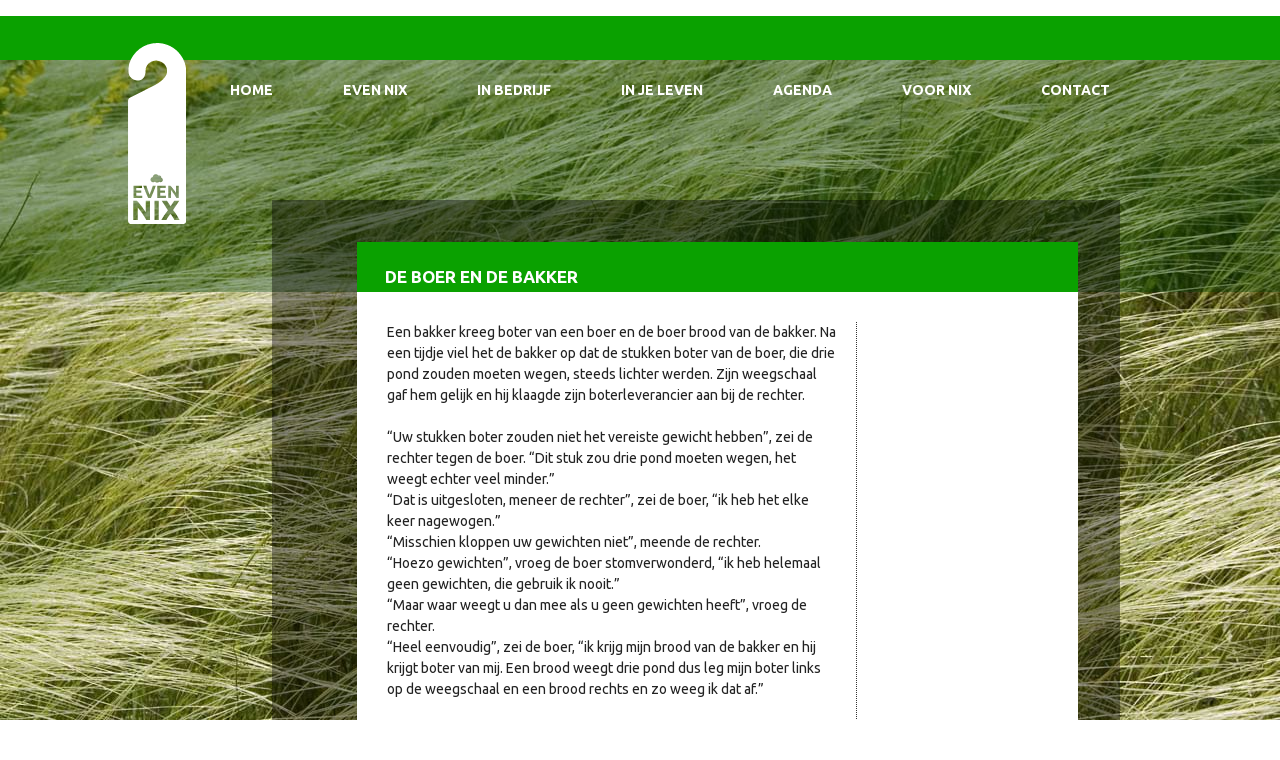

--- FILE ---
content_type: text/css
request_url: https://www.evennix.nl/wp-content/themes/even-nix/style.css?ver=6.9
body_size: 5703
content:
/*
Theme Name: Even Nix
Theme URI: http://underscores.me/
Author: Sjoerd Lohuis Nieuwe Media & 40BIS
Author URI: http://www.sjoerdlohuis.nl
Description: Description
Version: 1.0.0
License: GNU General Public License v2 or later
License URI: http://www.gnu.org/licenses/gpl-2.0.html
Text Domain: even-nix
Tags:

This theme, like WordPress, is licensed under the GPL.
Use it to make something cool, have fun, and share what you've learned with others.

Even Nix is based on Underscores http://underscores.me/, (C) 2012-2015 Automattic, Inc.
Underscores is distributed under the terms of the GNU GPL v2 or later.

Normalizing styles have been helped along thanks to the fine work of
Nicolas Gallagher and Jonathan Neal http://necolas.github.com/normalize.css/
*/

/*--------------------------------------------------------------
>>> TABLE OF CONTENTS:
----------------------------------------------------------------
# Normalize
# Typography
# Elements
# Layout
# Forms
# Navigation
	## Links
	## Menus
# Accessibility
# Alignments
# Clearings
# Widgets
# Content
    ## Posts and pages
	## Asides
	## Comments
# Infinite scroll
# Media
	## Captions
	## Galleries
--------------------------------------------------------------*/

/*--------------------------------------------------------------
# Normalize
--------------------------------------------------------------*/
html {
	font-family: sans-serif;
	-webkit-text-size-adjust: 100%;
	-ms-text-size-adjust:     100%;
}

body {
	margin: 0;
}

article,
aside,
details,
figcaption,
figure,
footer,
header,
main,
menu,
nav,
section,
summary {
	display: block;
}

audio,
canvas,
progress,
video {
	display: inline-block;
	vertical-align: baseline;
}

audio:not([controls]) {
	display: none;
	height: 0;
}

[hidden],
template {
	display: none;
}

a {
	background-color: transparent;
}

a:active,
a:hover {
	outline: 0;
}

abbr[title] {
	border-bottom: 1px dotted;
}

b,
strong {
	font-weight: bold;
}

dfn {
	font-style: italic;
}

mark {
	background: #ff0;
	color: #000;
}

small {
	font-size: 80%;
}

sub,
sup {
	font-size: 75%;
	line-height: 0;
	position: relative;
	vertical-align: baseline;
}

sup {
	top: -0.5em;
}

sub {
	bottom: -0.25em;
}

img {
	border: 0;
}

svg:not(:root) {
	overflow: hidden;
}

figure {
	margin: 1em 40px;
}

hr {
	box-sizing: content-box;
	height: 0;
}

pre {
	overflow: auto;
}

code,
kbd,
pre,
samp {
	font-family: monospace, monospace;
	font-size: 1em;
}

button,
input,
optgroup,
select,
textarea {
	color: inherit;
	font: inherit;
	margin: 0;
}

button {
	overflow: visible;
}

button,
select {
	text-transform: none;
}

button,
html input[type="button"],
input[type="reset"],
input[type="submit"] {
	-webkit-appearance: button;
	cursor: pointer;
}

button[disabled],
html input[disabled] {
	cursor: default;
}

button::-moz-focus-inner,
input::-moz-focus-inner {
	border: 0;
	padding: 0;
}

input {
	line-height: normal;
}

input[type="checkbox"],
input[type="radio"] {
	box-sizing: border-box;
	padding: 0;
}

input[type="number"]::-webkit-inner-spin-button,
input[type="number"]::-webkit-outer-spin-button {
	height: auto;
}

input[type="search"] {
	-webkit-appearance: textfield;
	box-sizing: content-box;
}

input[type="search"]::-webkit-search-cancel-button,
input[type="search"]::-webkit-search-decoration {
	-webkit-appearance: none;
}

fieldset {
	border: 1px solid #c0c0c0;
	margin: 0 2px;
	padding: 0.35em 0.625em 0.75em;
}

legend {
	border: 0;
	padding: 0;
}

textarea {
	overflow: auto;
}

optgroup {
	font-weight: bold;
}

table {
	border-collapse: collapse;
	border-spacing: 0;
}

td,
th {
	padding: 0;
}

/*--------------------------------------------------------------
# Typography
--------------------------------------------------------------*/
body,
button,
input,
select,
textarea {
	color: #222;
	font-family: 'Ubuntu', "Helvetica Neue", "Helvetica", Helvetica, Arial, sans-serif;
	font-size: 14px;
	line-height: 1.5;
	text-rendering: optimizeLegibility;
	-webkit-font-smoothing: antialiased;
}

h1,
h2,
h3,
h4,
h5,
h6 {
	clear: both;
}

h1 {
	color: #fff;
	font-size: 17px;
	margin: 0;
}
h2{
	color:#000;
	font-size:16px;
}
h3{
	color:#000;
	font-size:15px;
}
h4,h5,h6{
	color:#000;
	font-size:14px;
}
p {
	margin-bottom: 1.5em;
}

dfn,
cite,
em,
i {
	font-style: italic;
}

blockquote {
	font-weight:bold;
	margin: 0 1.5em 10px 0;
}

address {
	margin: 0 0 1.5em;
}

pre {
	background: #eee;
	font-family: "Courier 10 Pitch", Courier, monospace;
	font-size: 15px;
	font-size: 0.9375rem;
	line-height: 1.6;
	margin-bottom: 1.6em;
	max-width: 100%;
	overflow: auto;
	padding: 1.6em;
}

code,
kbd,
tt,
var {
	font-family: Monaco, Consolas, "Andale Mono", "DejaVu Sans Mono", monospace;
	font-size: 15px;
	font-size: 0.9375rem;
}

abbr,
acronym {
	border-bottom: 1px dotted #666;
	cursor: help;
}

mark,
ins {
	background: #fff9c0;
	text-decoration: none;
}

big {
	font-size: 125%;
}

/*--------------------------------------------------------------
# Elements
--------------------------------------------------------------*/
html {
	box-sizing: border-box;
}

*,
*:before,
*:after { /* Inherit box-sizing to make it easier to change the property for components that leverage other behavior; see http://css-tricks.com/inheriting-box-sizing-probably-slightly-better-best-practice/ */
	box-sizing: inherit;
}

body {
	background: #fff; /* Fallback for when there is no custom background color defined. */
	-webkit-background-size: cover;
	-moz-background-size: cover;
	-o-background-size: cover;
	background-size: cover;
	background-repeat: no-repeat;
	background-attachment: fixed;
}

body.home div.content-inner{
	margin:0px auto 0;	
}

body.home div.content-inner-inner{
	background:none;	
	margin:0;
	padding:0;
}

body.home .site-branding h1 a{
	background:none;		
}

body.home .aditional-background{
	display:none;		
}

blockquote:before,
blockquote:after,
q:before,
q:after {
	content: "";
}

blockquote,
q {
	quotes: "" "";
}

hr {
	background-color: #ccc;
	border: 0;
	height: 1px;
	margin-bottom: 1.5em;
}

ul,
ol {
	margin: 0 0 1.5em 3em;
}

ul {
	list-style: disc;
}

ol {
	list-style: decimal;
}

li > ul,
li > ol {
	margin-bottom: 0;
	margin-left: 1.5em;
}

dt {
	font-weight: bold;
}

dd {
	margin: 0 1.5em 1.5em;
}

img {
	height: auto; /* Make sure images are scaled correctly. */
	max-width: 100%; /* Adhere to container width. */
}

table {
	margin: 0 0 1.5em;
	width: 100%;
}

/*--------------------------------------------------------------
# Layout
--------------------------------------------------------------*/

#page {
  
}

#masthead {	
  	border-top: 16px solid white;
  	-webkit-background-size: cover;
	-moz-background-size: cover;
	-o-background-size: cover;
	background-size: cover;
	background-repeat: no-repeat;
	background-attachment: fixed;
  	position: fixed;
  	top: 0;
  	width: 100%;
  	z-index: 999;
}

.site-branding {
	max-width: 960px;
	margin: 0 auto;
}

.site-branding h1 {
	margin: 0;
	position: absolute;
	left:-35px;
	top: -20px;
}

.site-branding h1 a {
	background: url('img/logo.svg');
	display: block;
	font-size: 0px;
	height: 184px;
	text-indent: -9999px;
	width: 61px;
}

#content {
	margin-top: 114px;
	position: relative;
}

.aditional-background {
	height: 178px;
	position: absolute;
 	width: 100%;
	z-index: 20;
}

.content-inner {
	margin: 86px auto 0;
	max-width: 960px;
	position: relative;
	z-index: 30;
}

.content-inner-inner {
	background: rgba(0,0,0,0.4);
	margin-left: 112px;
	padding: 42px 42px 42px 85px;
}

.content-area {
	background: #fff;
}

.entry-header {
	padding: 25px 28px 5px;
}

.entry-header h1 {
	line-height: 20px;
	text-transform: uppercase;	
}

.entry-content {
	padding: 30px 0 30px 30px;
}
.entry-content .content-container{
	border-right: 1px dotted #333;
	float:left;
	padding:0 20px 0 0;
	width:470px;	
}
.entry-content .content-container h2{
	margin:0px 0 5px 0;
	padding:0;
}

.entry-content .content-container h2.agenda{
	text-transform:uppercase;
}
.entry-content .content-container h2 span{
	color:#cb2c80;
}

.entry-content .content-container span.aanmelden-opmerking{
	display:block;
	font-weight:bold;	
	font-size:1em;
}

aside span.aanmelden-opmerking{
	display:block;
	font-weight:bold;	
	font-size:1em;
}

.entry-content .content-container h2 span.gedicht-auteur{
	font-size:0.8em;
	font-style:italic;
	font-weight:normal;
	margin:0 0 5px 0;
}

.entry-content .content-container span.quote-author{
	display:block;
	font-weight:normal;
	margin:5px 0 0 0;
}
.entry-content .content-container p{
	margin-top:0px;

}
.entry-content .content-container ul{
	padding:0 0px 0 0;
	margin:0 0 15px 30px;	
}
.entry-content aside{
	float:left;	
	padding:0 0px 0 10px;
	width:200px;
}
.entry-content aside h3{
	margin:0;
	padding:0;
	text-transform:uppercase;
}
.entry-content aside ul{
	list-style:none;
	margin:0;
	padding:0;
}
.entry-content .circle {
	border-radius:55px;
	color:#fff;
	display:block;
	font-size:15px;
	font-weight:bold;
	float:left;
	height:110px;
	margin:0 0 35px  55px;
	text-align:center;
	text-decoration:none;
	text-transform:uppercase;
	width:110px;
}

.entry-content .circle1{
	background:#d0761f;
	margin-left:0px;
}
.entry-content .circle1 span{
	display:block;
	padding:45px 0 0 0;	
}
.entry-content .circle2{
	background:#db4691;
}
.entry-content .circle2 span{
	display:block;
	padding:33px 0 0 0;	
}
.entry-content .circle3{
	background:#81a897;
}
.entry-content .circle3 span{
	display:block;
	padding:45px 0 0 0;	
}
.entry-content .circle4{
	background:#4aa1d1;
	margin-left:0px;
}
.entry-content .circle4 span{
	display:block;
	padding:33px 0 0 0;	
}
.entry-content .circle5{
	background:#bba02d;
}
.entry-content .circle5 span{
	display:block;
	padding:33px 0 0 0;	
}
.entry-content .newsletter-circle{
	background: url("img/voornix-btn.png") no-repeat;
	border-radius:0;
}
a.button{
	color:#FFF !important;
	display:inline-block;
	padding:4px 20px 4px 10px;
	margin:5px 0 5px 0;
	text-decoration:none;
}
a.button:hover{
	text-decoration:underline;
}
div.horizontal-line{
	border-bottom: 1px dotted #000;	
	margin:0 0 15px 0;
}

/*-----------------------------------------
# Paging
------------------------------------------*/
nav.paging-navigation ul.page-numbers{
	list-style:none;
	margin:0;
	padding:0;
}
nav.paging-navigation  ul.page-numbers li{
	display:inline;
	float:left;
	margin:0 10px 0 0;	
}
nav.paging-navigation  ul.page-numbers li a.prev,
nav.paging-navigation  ul.page-numbers li a.next{
	text-decoration:none;	
}
nav.paging-navigation  ul.page-numbers li a.prev:hover,
nav.paging-navigation  ul.page-numbers li a.next:hover{
	text-decoration:underline;	
}
/*--------------------------------------------------------------
# Forms
--------------------------------------------------------------*/
button,
input[type="button"],
input[type="reset"],
input[type="submit"] {
	background: #e6e6e6;
	border:none;
	color: rgba(0, 0, 0, .8);
	font-size: 12px;
	font-size: 0.75rem;
	line-height: 1;
	padding: .5em 1em .4em;
}

button:hover,
input[type="button"]:hover,
input[type="reset"]:hover,
input[type="submit"]:hover {
	text-decoration:underline;
}

button:focus,
input[type="button"]:focus,
input[type="reset"]:focus,
input[type="submit"]:focus,
button:active,
input[type="button"]:active,
input[type="reset"]:active,
input[type="submit"]:active {
	border-color: #aaa #bbb #bbb;
	box-shadow: inset 0 -1px 0 rgba(255, 255, 255, 0.5), inset 0 2px 5px rgba(0, 0, 0, 0.15);
}

input[type="text"],
input[type="email"],
input[type="url"],
input[type="password"],
input[type="search"],
textarea {
	color: #666;
	border: 1px dotted #000;
}

input[type="text"]:focus,
input[type="email"]:focus,
input[type="url"]:focus,
input[type="password"]:focus,
input[type="search"]:focus,
textarea:focus {
	color: #111;
}

input[type="text"],
input[type="email"],
input[type="url"],
input[type="password"],
input[type="search"] {
	padding: 3px;
}

textarea {
	padding-left: 3px;
	width: 100%;
}

form#gform_1 select.medium{
	border:1px dotted #000;
	margin:5px 0 0 0;
	width:420px;
}


form#gform_1 .left_label{
	margin:0;	
}

form#gform_1 ul.gfield_radio{
	padding:10px 0 0 0;	
}

.gform_wrapper li.field_sublabel_above .ginput_complex input[type=text]{
	margin-bottom:3px !important;	
}
/*--------------------------------------------------------------
## Links
--------------------------------------------------------------*/
a {
	color: royalblue;
}



a:hover,
a:focus,
a:active {
	text-decoration:none;
}

a:focus {
	outline: thin dotted;
}

a:hover,
a:active {
	outline: 0;
}

/*--------------------------------------------------------------
## Menus
--------------------------------------------------------------*/

.main-navigation {
	clear: both;
	display: block;
	float: left;
	min-height: 54px;
	position: relative;
}

.menu-main-menu-container > ul {
	display: none;
	left: 35px;
	list-style: none;
	margin: 10px 0 0;
	padding-left: 0;
	position: relative;
}

.menu-main-menu-container li {
	float: left;
	list-style: none;
	position: relative;
}

.menu-main-menu-container a {
	color:#FFF;
	display: block;
	font-weight:bold;
	padding: 10px 35px 5px;
	text-decoration: none;
	text-transform:uppercase;
}

.menu-main-menu-container ul ul {
	box-shadow: 0 3px 3px rgba(0, 0, 0, 0.2);
	float: left;
	left: -999em;
	margin: 0;
	padding: 0;
	position: absolute;
	top: 2.5em;
	z-index: 99999;
}

.menu-main-menu-container ul ul li {
	border-bottom:1px dotted #FFF;
	width: 200px;
}
.menu-main-menu-container ul ul a {
	padding: 5px 15px 5px 15px;

}

.menu-main-menu-container ul ul ul {
	left: -999em;
	top: 0;
}

.menu-main-menu-container li > a:hover,
.menu-main-menu-container li.focus > a {

}

.menu-main-menu-container ul ul :hover > a,
.menu-main-menu-container ul ul .focus > a {
}

.menu-main-menu-container ul ul a:hover,
.menu-main-menu-container ul ul a.focus {	
	color:#FFF;
}

.menu-main-menu-container ul li:hover > ul,
.menu-main-menu-container ul li.focus > ul {
	left: auto;
}

.menu-main-menu-container ul ul li:hover > ul,
.menu-main-menu-container ul ul li.focus > ul {
	left: 100%;
}

.menu-main-menu-container .current_page_item > a,
.menu-main-menu-container .current-menu-item > a,
.menu-main-menu-container .current_page_ancestor > a {
}

/* Small menu. */
.menu-toggle,
.menu-main-menu-container.toggled ul {
	display: block;
}

@media screen and (min-width: 37.5em) {
	.menu-toggle {
		display: none;
	}
	.menu-main-menu-container ul {
		display: block;
	}
}

.site-main .comment-navigation,
.site-main .posts-navigation,
.site-main .post-navigation {
	margin: 0 0 1.5em;
	overflow: hidden;
}

.comment-navigation .nav-previous,
.posts-navigation .nav-previous,
.post-navigation .nav-previous {
	float: left;
	width: 50%;
}

.comment-navigation .nav-next,
.posts-navigation .nav-next,
.post-navigation .nav-next {
	float: right;
	text-align: right;
	width: 50%;
}

/*--------------------------------------------------------------
# Accessibility
--------------------------------------------------------------*/
/* Text meant only for screen readers. */
.screen-reader-text {
	clip: rect(1px, 1px, 1px, 1px);
	position: absolute !important;
	height: 1px;
	width: 1px;
	overflow: hidden;
}

.screen-reader-text:focus {
	background-color: #f1f1f1;
	border-radius: 3px;
	box-shadow: 0 0 2px 2px rgba(0, 0, 0, 0.6);
	clip: auto !important;
	color: #21759b;
	display: block;
	font-size: 14px;
	font-size: 0.875rem;
	font-weight: bold;
	height: auto;
	left: 5px;
	line-height: normal;
	padding: 15px 23px 14px;
	text-decoration: none;
	top: 5px;
	width: auto;
	z-index: 100000; /* Above WP toolbar. */
}

/*--------------------------------------------------------------
# Alignments
--------------------------------------------------------------*/
.alignleft {
	display: inline;
	float: left;
	margin-right: 1.5em;
}

.alignright {
	display: inline;
	float: right;
	margin-left: 1.5em;
}

.aligncenter {
	clear: both;
	display: block;
	margin-left: auto;
	margin-right: auto;
}

/*--------------------------------------------------------------
# Clearings
--------------------------------------------------------------*/
.clear:before,
.clear:after,
.entry-content:before,
.entry-content:after,
.comment-content:before,
.comment-content:after,
.site-header:before,
.site-header:after,
.site-content:before,
.site-content:after,
.site-footer:before,
.site-footer:after {
	content: "";
	display: table;
}

.clear:after,
.entry-content:after,
.comment-content:after,
.site-header:after,
.site-content:after,
.site-footer:after {
	clear: both;
}

/*--------------------------------------------------------------
# Widgets
--------------------------------------------------------------*/
.widget {
	margin: 0 0 1.5em;
}

/* Make sure select elements fit in widgets. */
.widget select {
	max-width: 100%;
}

/* Search widget. */
.widget_search .search-submit {
	display: none;
}

/*--------------------------------------------------------------
# Content
--------------------------------------------------------------*/
div.homepage-image-container{
	background: transparent url("img/homepage-banner.png") no-repeat 0 0;
	height:689px;
	margin:0 auto;
	position:relative;
	width:222px;	
}

div.homepage-image-container p{
	color:#9b8c80;
	font-size:1.3em;
	padding:230px 5px 0 15px;	
	line-height:1.3em;
}

div.homepage-image-container a.home-button {
	background: url('img/homepage-btn.png') no-repeat;
	display: block;
	height:130px;
	position:absolute;
	right:-90px;
	top:110px;
	width:130px;
	
}

table.contact{
	width:450px;	
}
table.contact td h3{
	margin:0;
	padding:0;	
}
table.contact td{
	vertical-align:top;
	padding:0 10px 0 0px;
	width:225px;	
}
/*--------------------------------------------------------------
## Posts and pages
--------------------------------------------------------------*/
.sticky {
	display: block;
}

.hentry {
}

.byline,
.updated:not(.published) {
	display: none;
}

.single .byline,
.group-blog .byline {
	display: inline;
}

.page-content,
.entry-content,
.entry-summary {
	/*margin: 1.5em 0 0;*/
}

.page-links {
	clear: both;
	margin: 0 0 1.5em;
}

/*--------------------------------------------------------------
## Asides
--------------------------------------------------------------*/
.blog .format-aside .entry-title,
.archive .format-aside .entry-title {
	display: none;
}

/*--------------------------------------------------------------
## Comments
--------------------------------------------------------------*/
.comment-content a {
	word-wrap: break-word;
}

.bypostauthor {
	display: block;
}

/*--------------------------------------------------------------
# Infinite scroll
--------------------------------------------------------------*/
/* Globally hidden elements when Infinite Scroll is supported and in use. */
.infinite-scroll .posts-navigation, /* Older / Newer Posts Navigation (always hidden) */
.infinite-scroll.neverending .site-footer { /* Theme Footer (when set to scrolling) */
	display: none;
}

/* When Infinite Scroll has reached its end we need to re-display elements that were hidden (via .neverending) before. */
.infinity-end.neverending .site-footer {
	display: block;
}

/*--------------------------------------------------------------
# Media
--------------------------------------------------------------*/
.page-content .wp-smiley,
.entry-content .wp-smiley,
.comment-content .wp-smiley {
	border: none;
	margin-bottom: 0;
	margin-top: 0;
	padding: 0;
}

/* Make sure embeds and iframes fit their containers. */
embed,
iframe,
object {
	max-width: 100%;
}

/*--------------------------------------------------------------
## Captions
--------------------------------------------------------------*/
.wp-caption {
	margin-bottom: 1.5em;
	max-width: 100%;
}

.wp-caption img[class*="wp-image-"] {
	display: block;
	margin: 0 auto;
}

.wp-caption-text {
	text-align: center;
}

.wp-caption .wp-caption-text {
	margin: 0.8075em 0;
}

/*--------------------------------------------------------------
## Galleries
--------------------------------------------------------------*/
.gallery {
	margin-bottom: 1.5em;
}

.gallery-item {
	display: inline-block;
	text-align: center;
	vertical-align: top;
	width: 100%;
}

.gallery-columns-2 .gallery-item {
	max-width: 50%;
}

.gallery-columns-3 .gallery-item {
	max-width: 33.33%;
}

.gallery-columns-4 .gallery-item {
	max-width: 25%;
}

.gallery-columns-5 .gallery-item {
	max-width: 20%;
}

.gallery-columns-6 .gallery-item {
	max-width: 16.66%;
}

.gallery-columns-7 .gallery-item {
	max-width: 14.28%;
}

.gallery-columns-8 .gallery-item {
	max-width: 12.5%;
}

.gallery-columns-9 .gallery-item {
	max-width: 11.11%;
}

.gallery-caption {
	display: block;
}


/*--------------------------------------------------------------
## Media Queries
--------------------------------------------------------------*/

@media only screen and (max-width: 1440px) {
	

}

@media only screen and (max-width: 1106px) {



}

@media only screen and (max-width: 1024px) {

.menu-main-menu-container a{
	padding: 10px 20px 5px;
}

	h1.site-title{
		position:absolute;
		left:5px;
		top:50px;
	}


}


@media only screen and (max-width: 799px) {

.main-navigation {
		margin: 0;
		position: absolute; 
		top: 0;
		width: 100%;
		z-index: 60;
	}
	
	header .menu-toggle {
		background:#3a5250;
		box-shadow: none;
		color: #fff;
		font-size: 1.1em;
		height: 44px;
		margin: 0;
		padding-left: 9px;
		position: absolute;
		text-align: left;
		text-shadow: none;
		top: 0;
		width: 100%;
	}
	
	header .menu-toggle:after {
		box-shadow: 0 10px 0 1px #fff, 0 16px 0 1px #fff, 0 22px 0 1px #fff;
		content: "";
		display: block;
		height: 0;
		position: absolute;
		right: 13px;
		top: 6px;
		width: 16px;
	}	
	
	.menu-toggle,
	.main-navigation.toggled ul {
		background: #e8e6d8;
		display: block;
	}
	
	.menu-main-menu-container {
		display: none;
	}
	
	.toggled .menu-main-menu-container {
		display: block;
		position: absolute;
		top: 44px;
		left:0;
		width: 100%;		
	} 
	
	.toggled .menu-main-menu-container > ul {
		left:0;	
	}
	
	.toggled .menu-main-menu-container li{
		float:none;
	}
	
	.toggled #primary-menu {
		margin: 0;
		padding: 10px 0;
	}
	
	.toggled #primary-menu li {
		display: block;
		margin: 0;
	}
	
	.toggled #primary-menu li a {
		padding: 5px 10px;
		text-align: left;
	}
	
	.menu-main-menu-container ul ul {
		left: -999em;
		margin: -10px 0 0 0;
	}
	
	.content-inner-inner {
		margin-left: 0px;
	}
	h1.site-title{
		position:absolute;
		left:5px;
		top:50px;
	}	
}

@media only screen and (max-width: 670px) {
	.content-inner-inner {
		padding: 0px;
	}
	h1.site-title a{
	 background-size: 40px 120px;
   	 background-repeat: no-repeat;
	}	
}
	
@media only screen and (max-width: 480px) {
	.entry-content .content-container{
		width:380px;	
	}
	
	.entry-content a.circle3{
		margin:0 55px 0 0;
	}
	
	.entry-content a.circle5{
		margin:0 0 0 0;
	}
	
}
@media only screen and (max-width: 320px) {

	.entry-content .content-container{
		width:280px;	
	}
	
}

--- FILE ---
content_type: image/svg+xml
request_url: https://www.evennix.nl/wp-content/themes/even-nix/img/logo.svg
body_size: 3489
content:
<?xml version="1.0" encoding="utf-8"?>
<!-- Generator: Adobe Illustrator 16.0.2, SVG Export Plug-In . SVG Version: 6.00 Build 0)  -->
<!DOCTYPE svg PUBLIC "-//W3C//DTD SVG 1.1//EN" "http://www.w3.org/Graphics/SVG/1.1/DTD/svg11.dtd">
<svg version="1.1" id="Шар_1" xmlns="http://www.w3.org/2000/svg" xmlns:xlink="http://www.w3.org/1999/xlink" x="0px" y="0px"
	 width="64.333px" height="186.666px" viewBox="0 0 64.333 186.666" enable-background="new 0 0 64.333 186.666"
	 xml:space="preserve">
<g>
	<defs>
		<rect id="SVGID_1_" x="3.024" y="3.011" width="58.285" height="181.165"/>
	</defs>
	<clipPath id="SVGID_2_">
		<use xlink:href="#SVGID_1_"  overflow="visible"/>
	</clipPath>
	<path clip-path="url(#SVGID_2_)" fill="#FFFFFF" d="M48.042,170.033c1.646,2.063,3.003,3.955,4.068,5.676
		c1.064,1.719,1.906,3.166,2.521,4.338h-5.213c-0.546-1.078-1.142-2.17-1.79-3.275c-0.647-1.105-1.393-2.041-2.233-2.805
		c-0.26,0.287-0.59,0.688-0.989,1.199c-0.399,0.514-0.8,1.059-1.199,1.635s-0.774,1.172-1.123,1.791
		c-0.348,0.619-0.606,1.104-0.776,1.455h-4.973c0.814-1.512,1.776-3.072,2.885-4.682c1.109-1.609,2.346-3.318,3.711-5.127
		l-6.315-9.549h5.278l3.688,5.605l3.769-5.605h4.974L48.042,170.033z M53.741,158.012h-2.328c-0.794-1.41-1.652-2.803-2.578-4.178
		c-0.924-1.375-1.908-2.672-2.949-3.893v8.07h-2.738v-12.318h2.258c0.391,0.391,0.822,0.871,1.297,1.439s0.957,1.176,1.449,1.822
		c0.492,0.645,0.98,1.314,1.467,2.008c0.484,0.693,0.941,1.361,1.368,2v-7.27h2.755V158.012z M41.104,158.012h-8.728v-12.318h8.318
		v2.328h-5.546v2.418h4.924v2.275h-4.924v2.967h5.955V158.012z M37.854,139.959c0,1.246-1.01,2.256-2.256,2.256
		c-0.521,0-1-0.178-1.383-0.475c-0.545,0.553-1.3,0.895-2.137,0.895c-0.892,0-1.691-0.391-2.242-1.008
		c-0.46,0.393-1.055,0.631-1.707,0.631c-1.454,0-2.633-1.178-2.633-2.633c0-1.33,0.988-2.426,2.27-2.605
		c0.133-1.574,1.452-2.813,3.062-2.813c1.043,0,1.963,0.521,2.519,1.314c0.228-0.076,0.471-0.119,0.725-0.119
		c1.246,0,2.256,1.01,2.256,2.258c0,0.055-0.002,0.109-0.005,0.164C37.213,138.127,37.854,138.967,37.854,139.959 M25.359,152.807
		c0.275-0.748,0.559-1.529,0.851-2.346c0.293-0.818,0.58-1.637,0.862-2.459c0.282-0.822,0.539-1.592,0.771-2.309h2.952
		c-0.276,0.785-0.594,1.676-0.953,2.668c-0.359,0.994-0.751,2.037-1.178,3.127c-0.427,1.09-0.877,2.193-1.35,3.307
		c-0.474,1.113-0.955,2.186-1.444,3.217h-2.644c-0.491-1.035-0.974-2.109-1.451-3.223c-0.477-1.111-0.93-2.213-1.359-3.303
		c-0.43-1.088-0.824-2.131-1.184-3.127c-0.36-0.996-0.671-1.885-0.932-2.666h3.057c0.23,0.713,0.487,1.48,0.769,2.303
		c0.282,0.822,0.57,1.643,0.862,2.459c0.293,0.816,0.574,1.6,0.842,2.348s0.525,1.395,0.771,1.938
		C24.832,154.201,25.085,153.555,25.359,152.807 M17.305,158.012H8.577v-12.318h8.319v2.328H11.35v2.418h4.924v2.275H11.35v2.967
		h5.955V158.012z M8.347,160.689h3.547c0.615,0.615,1.295,1.369,2.04,2.264c0.744,0.893,1.503,1.848,2.276,2.861
		c0.773,1.016,1.541,2.068,2.304,3.158c0.764,1.088,1.481,2.135,2.151,3.143v-11.426h4.33v19.357h-3.659
		c-1.248-2.215-2.598-4.404-4.051-6.564c-1.452-2.158-2.998-4.197-4.636-6.117v12.682H8.347V160.689z M29.464,160.689h4.357v19.357
		h-4.357V160.689z M61.31,32.407c0-16.235-13.071-29.396-29.194-29.396c-13.077,0-24.145,8.658-27.86,20.592
		C3.588,26.619,2.388,33.94,5.516,37.256c2.219,2.352,4.765,3.292,7.474,3.292c3.386,0,7.59-2.351,7.59-9.994
		c0-7.643,7.357-9.994,10.51-9.994c3.153,0,11.211,2.381,10.977,10.729c-0.234,8.348-12.991,14.168-12.991,14.168L4.495,57.951
		c0,0-1.457,0.882-1.46,2.821H3.024v119.876c0,0,0,3.527,3.504,3.527h51.175c0,0,3.503,0,3.503-3.527V34.779
		C61.269,33.997,61.31,33.207,61.31,32.407"/>
</g>
</svg>
